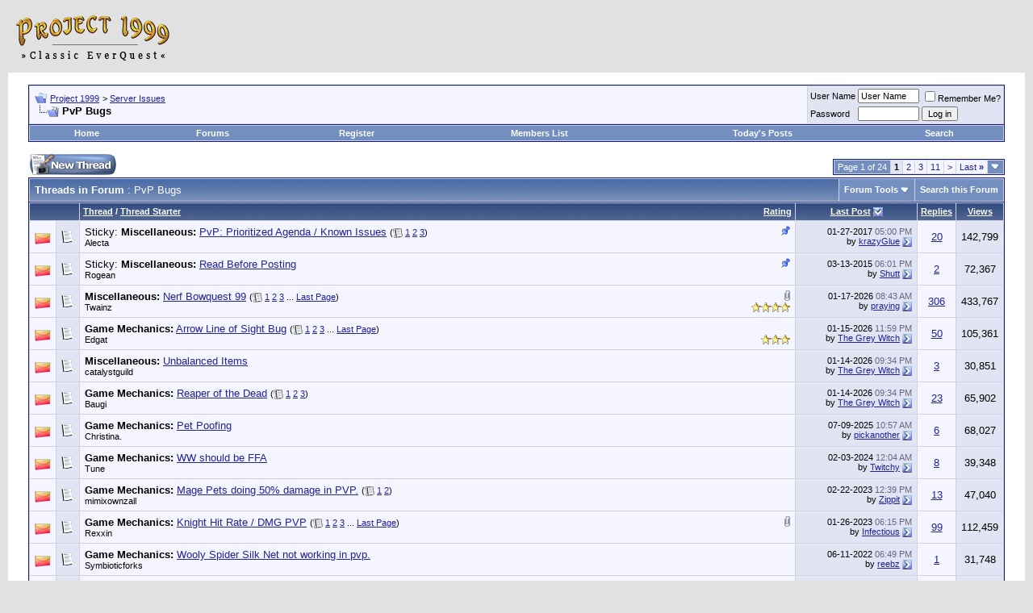

--- FILE ---
content_type: text/html; charset=ISO-8859-1
request_url: https://www.project1999.com/forums/forumdisplay.php?s=8c0a6547d38e01b66f16f88966cde7d5&f=56
body_size: 16399
content:
<!DOCTYPE html PUBLIC "-//W3C//DTD XHTML 1.0 Transitional//EN" "http://www.w3.org/TR/xhtml1/DTD/xhtml1-transitional.dtd">
<html xmlns="http://www.w3.org/1999/xhtml" dir="ltr" lang="en">
<head>
<meta http-equiv="Content-Type" content="text/html; charset=ISO-8859-1" />
<meta name="generator" content="vBulletin" />

<meta name="keywords" content="PvP Bugs, everquest,classic,emulator,nostalgia,server,project1999,p1999,p99,pvp,red99,red1999pvp,red,eqemu,eqemulator,game,gaming,online,mmo,mmorpg" />
<meta name="description" content="All PvP Bug Reports here." />


<!-- CSS Stylesheet -->
<style type="text/css" id="vbulletin_css">
/**
* vBulletin 3.8.11 CSS
* Style: 'Default Style'; Style ID: 1
*/
body
{
	background: #E1E1E2;
	color: #000000;
	font: 10pt verdana, geneva, lucida, 'lucida grande', arial, helvetica, sans-serif;
	margin: 5px 10px 10px 10px;
	padding: 0px;
}
a:link, body_alink
{
	color: #22229C;
}
a:visited, body_avisited
{
	color: #22229C;
}
a:hover, a:active, body_ahover
{
	color: #FF4400;
}
.page
{
	background: #FFFFFF;
	color: #000000;
}
td, th, p, li
{
	font: 10pt verdana, geneva, lucida, 'lucida grande', arial, helvetica, sans-serif;
}
.tborder
{
	background: #D1D1E1;
	color: #000000;
	border: 1px solid #0B198C;
}
.tcat
{
	background: #869BBF url(/forums/images/gradients/gradient_tcat.gif) repeat-x top left;
	color: #FFFFFF;
	font: bold 10pt verdana, geneva, lucida, 'lucida grande', arial, helvetica, sans-serif;
}
.tcat a:link, .tcat_alink
{
	color: #ffffff;
	text-decoration: none;
}
.tcat a:visited, .tcat_avisited
{
	color: #ffffff;
	text-decoration: none;
}
.tcat a:hover, .tcat a:active, .tcat_ahover
{
	color: #FFFF66;
	text-decoration: underline;
}
.thead
{
	background: #5C7099 url(/forums/images/gradients/gradient_thead.gif) repeat-x top left;
	color: #FFFFFF;
	font: bold 11px tahoma, verdana, geneva, lucida, 'lucida grande', arial, helvetica, sans-serif;
}
.thead a:link, .thead_alink
{
	color: #FFFFFF;
}
.thead a:visited, .thead_avisited
{
	color: #FFFFFF;
}
.thead a:hover, .thead a:active, .thead_ahover
{
	color: #FFFF00;
}
.tfoot
{
	background: #3E5C92;
	color: #E0E0F6;
}
.tfoot a:link, .tfoot_alink
{
	color: #E0E0F6;
}
.tfoot a:visited, .tfoot_avisited
{
	color: #E0E0F6;
}
.tfoot a:hover, .tfoot a:active, .tfoot_ahover
{
	color: #FFFF66;
}
.alt1, .alt1Active
{
	background: #F5F5FF;
	color: #000000;
}
.alt2, .alt2Active
{
	background: #E1E4F2;
	color: #000000;
}
.inlinemod
{
	background: #FFFFCC;
	color: #000000;
}
.wysiwyg
{
	background: #F5F5FF;
	color: #000000;
	font: 10pt verdana, geneva, lucida, 'lucida grande', arial, helvetica, sans-serif;
	margin: 5px 10px 10px 10px;
	padding: 0px;
}
.wysiwyg a:link, .wysiwyg_alink
{
	color: #22229C;
}
.wysiwyg a:visited, .wysiwyg_avisited
{
	color: #22229C;
}
.wysiwyg a:hover, .wysiwyg a:active, .wysiwyg_ahover
{
	color: #FF4400;
}
textarea, .bginput
{
	font: 10pt verdana, geneva, lucida, 'lucida grande', arial, helvetica, sans-serif;
}
.bginput option, .bginput optgroup
{
	font-size: 10pt;
	font-family: verdana, geneva, lucida, 'lucida grande', arial, helvetica, sans-serif;
}
.button
{
	font: 11px verdana, geneva, lucida, 'lucida grande', arial, helvetica, sans-serif;
}
select
{
	font: 11px verdana, geneva, lucida, 'lucida grande', arial, helvetica, sans-serif;
}
option, optgroup
{
	font-size: 11px;
	font-family: verdana, geneva, lucida, 'lucida grande', arial, helvetica, sans-serif;
}
.smallfont
{
	font: 11px verdana, geneva, lucida, 'lucida grande', arial, helvetica, sans-serif;
}
.time
{
	color: #666686;
}
.navbar
{
	font: 11px verdana, geneva, lucida, 'lucida grande', arial, helvetica, sans-serif;
}
.highlight
{
	color: #FF0000;
	font-weight: bold;
}
.fjsel
{
	background: #3E5C92;
	color: #E0E0F6;
}
.fjdpth0
{
	background: #F7F7F7;
	color: #000000;
}
.panel
{
	background: #E4E7F5 url(/forums/images/gradients/gradient_panel.gif) repeat-x top left;
	color: #000000;
	padding: 10px;
	border: 2px outset;
}
.panelsurround
{
	background: #D1D4E0 url(/forums/images/gradients/gradient_panelsurround.gif) repeat-x top left;
	color: #000000;
}
legend
{
	color: #22229C;
	font: 11px tahoma, verdana, geneva, lucida, 'lucida grande', arial, helvetica, sans-serif;
}
.vbmenu_control
{
	background: #738FBF;
	color: #FFFFFF;
	font: bold 11px tahoma, verdana, geneva, lucida, 'lucida grande', arial, helvetica, sans-serif;
	padding: 3px 6px 3px 6px;
	white-space: nowrap;
}
.vbmenu_control a:link, .vbmenu_control_alink
{
	color: #FFFFFF;
	text-decoration: none;
}
.vbmenu_control a:visited, .vbmenu_control_avisited
{
	color: #FFFFFF;
	text-decoration: none;
}
.vbmenu_control a:hover, .vbmenu_control a:active, .vbmenu_control_ahover
{
	color: #FFFFFF;
	text-decoration: underline;
}
.vbmenu_popup
{
	background: #FFFFFF;
	color: #000000;
	border: 1px solid #0B198C;
}
.vbmenu_option
{
	background: #BBC7CE;
	color: #000000;
	font: 11px verdana, geneva, lucida, 'lucida grande', arial, helvetica, sans-serif;
	white-space: nowrap;
	cursor: pointer;
}
.vbmenu_option a:link, .vbmenu_option_alink
{
	color: #22229C;
	text-decoration: none;
}
.vbmenu_option a:visited, .vbmenu_option_avisited
{
	color: #22229C;
	text-decoration: none;
}
.vbmenu_option a:hover, .vbmenu_option a:active, .vbmenu_option_ahover
{
	color: #FFFFFF;
	text-decoration: none;
}
.vbmenu_hilite
{
	background: #8A949E;
	color: #FFFFFF;
	font: 11px verdana, geneva, lucida, 'lucida grande', arial, helvetica, sans-serif;
	white-space: nowrap;
	cursor: pointer;
}
.vbmenu_hilite a:link, .vbmenu_hilite_alink
{
	color: #FFFFFF;
	text-decoration: none;
}
.vbmenu_hilite a:visited, .vbmenu_hilite_avisited
{
	color: #FFFFFF;
	text-decoration: none;
}
.vbmenu_hilite a:hover, .vbmenu_hilite a:active, .vbmenu_hilite_ahover
{
	color: #FFFFFF;
	text-decoration: none;
}
/* ***** styling for 'big' usernames on postbit etc. ***** */
.bigusername { font-size: 14pt; }

/* ***** small padding on 'thead' elements ***** */
td.thead, th.thead, div.thead { padding: 4px; }

/* ***** basic styles for multi-page nav elements */
.pagenav a { text-decoration: none; }
.pagenav td { padding: 2px 4px 2px 4px; }

/* ***** de-emphasized text */
.shade, a.shade:link, a.shade:visited { color: #777777; text-decoration: none; }
a.shade:active, a.shade:hover { color: #FF4400; text-decoration: underline; }
.tcat .shade, .thead .shade, .tfoot .shade { color: #DDDDDD; }

/* ***** define margin and font-size for elements inside panels ***** */
.fieldset { margin-bottom: 6px; }
.fieldset, .fieldset td, .fieldset p, .fieldset li { font-size: 11px; }
</style>
<link rel="stylesheet" type="text/css" href="clientscript/vbulletin_important.css?v=3811" /><style>
<!--
.sizedsig {
max-height:150px;
height:expression(this.scrollHeight > 150? "150px" : "hidden" );
overflow:hidden;
overflow-x:hidden;
}
// -->
</style>


<!-- / CSS Stylesheet -->

<!-- Yahoo Stuff -->
<script src="https://ajax.googleapis.com/ajax/libs/jquery/1.11.1/jquery.min.js"></script>
<script type="text/javascript" src="/forums/clientscript/yui/yahoo-dom-event/yahoo-dom-event.js?v=3811"></script>
<script type="text/javascript" src="/forums/clientscript/yui/connection/connection-min.js?v=3811"></script>
<script type="text/javascript">
<!--
var SESSIONURL = "s=c8f9aa102a53797df892f50813ace04d&";
var SECURITYTOKEN = "guest";
var IMGDIR_MISC = "/forums/images/misc";
var vb_disable_ajax = parseInt("0", 10);
// -->
</script>
<script type="text/javascript" src="/forums/clientscript/vbulletin_global.js?v=3811"></script>
<script type="text/javascript" src="/forums/clientscript/vbulletin_menu.js?v=3811"></script>


<title>PvP Bugs - Project 1999</title>

</head>
<body>
<!-- logo -->
<a name="top"></a>
<table border="0" width="100%" cellpadding="0" cellspacing="0" align="center">
<tr>
	<td align="left"><a href="index.php?s=c8f9aa102a53797df892f50813ace04d"><img src="/forums/images/p99_logo_forum_2.png" border="0" alt="Project 1999" /></a></td>
	<td align="center" id="header_right_cell" valign="center" nowrap>

<!-- Ad -->

</td>

</tr>
</table>
<!-- /logo -->

<!-- content table -->
<!-- open content container -->

<div align="center">
	<div class="page" style="width:100%; text-align:left">
		<div style="padding:0px 25px 0px 25px" align="left">





<br />

<!-- breadcrumb, login, pm info -->
<table class="tborder" cellpadding="6" cellspacing="1" border="0" width="100%" align="center">
<tr>
	<td class="alt1" width="100%">
		
			<table cellpadding="0" cellspacing="0" border="0">
			<tr valign="bottom">
				<td><a href="#" onclick="history.back(1); return false;"><img src="/forums/images/misc/navbits_start.gif" alt="Go Back" border="0" /></a></td>
				<td>&nbsp;</td>
				<td width="100%"><span class="navbar"><a href="index.php?s=c8f9aa102a53797df892f50813ace04d" accesskey="1">Project 1999</a></span> 
	<span class="navbar">&gt; <a href="forumdisplay.php?s=c8f9aa102a53797df892f50813ace04d&amp;f=5">Server Issues</a></span>

</td>
			</tr>
			<tr>
				<td class="navbar" style="font-size:10pt; padding-top:1px" colspan="3"><a href="/forums/forumdisplay.php?s=8c0a6547d38e01b66f16f88966cde7d5&amp;f=56"><img class="inlineimg" src="/forums/images/misc/navbits_finallink_ltr.gif" alt="Reload this Page" border="0" /></a> <strong>
	PvP Bugs

</strong></td>
			</tr>
			</table>
		
	</td>

	<td class="alt2" nowrap="nowrap" style="padding:0px">
		<!-- login form2 -->
		<form action="/forums/login.php?do=login" method="post" onsubmit="md5hash(vb_login_password, vb_login_md5password, vb_login_md5password_utf, 0)">
		<script type="text/javascript" src="/forums/clientscript/vbulletin_md5.js?v=3811"></script>
		<table cellpadding="0" cellspacing="3" border="0">
		<tr>
			<td class="smallfont"><label for="navbar_username">User Name</label></td>
			<td><input type="text" class="bginput" style="font-size: 11px" name="vb_login_username" id="navbar_username" size="10" accesskey="u" tabindex="101" value="User Name" onfocus="if (this.value == 'User Name') this.value = '';" /></td>
			<td class="smallfont" nowrap="nowrap"><label for="cb_cookieuser_navbar"><input type="checkbox" name="cookieuser" value="1" tabindex="103" id="cb_cookieuser_navbar" accesskey="c" />Remember Me?</label></td>
		</tr>
		<tr>
			<td class="smallfont"><label for="navbar_password">Password</label></td>
			<td><input type="password" class="bginput" style="font-size: 11px" name="vb_login_password" id="navbar_password" size="10" tabindex="102" /></td>
			<td><input type="submit" class="button" value="Log in" tabindex="104" title="Enter your username and password in the boxes provided to login, or click the 'register' button to create a profile for yourself." accesskey="s" /></td>
		</tr>
		</table>
		<input type="hidden" name="s" value="c8f9aa102a53797df892f50813ace04d" />
	<input type="hidden" name="securitytoken" value="guest" />
		<input type="hidden" name="do" value="login" />
		<input type="hidden" name="vb_login_md5password" />
		<input type="hidden" name="vb_login_md5password_utf" />
		</form>
		<!-- / login form -->
	</td>

</tr>
</table>
<!-- / breadcrumb, login, pm info -->

<!-- nav buttons bar -->
<div class="tborder" style="padding:1px; border-top-width:0px">
	<table cellpadding="0" cellspacing="0" border="0" width="100%" align="center">
	<tr align="center">
		<td class="vbmenu_control"><a href="/index.php?s=c8f9aa102a53797df892f50813ace04d" accesskey="2">Home</a></td>
		<td class="vbmenu_control"><a href="/forums/index.php?s=c8f9aa102a53797df892f50813ace04d" accesskey="2">Forums</a></td>
		
		
			<td class="vbmenu_control"><a href="/forums/register.php?s=c8f9aa102a53797df892f50813ace04d" rel="nofollow">Register</a></td>
		
		
		
			<td class="vbmenu_control"><a href="/forums/memberlist.php?s=c8f9aa102a53797df892f50813ace04d">Members List</a></td>
		
		
			
				
				<td class="vbmenu_control"><a href="/forums/search.php?s=c8f9aa102a53797df892f50813ace04d&amp;do=getdaily" accesskey="2">Today's Posts</a></td>
				<td id="navbar_search" class="vbmenu_control"><a href="/forums/search.php?s=c8f9aa102a53797df892f50813ace04d" accesskey="4" rel="nofollow">Search</a> </td>
			
			
		
		
		
		</tr>
	</table>
</div>
<!-- / nav buttons bar -->

<br />






<!-- NAVBAR POPUP MENUS -->

	
	<!-- header quick search form -->
	<div class="vbmenu_popup" id="navbar_search_menu" style="display:none" align="left">
		<table cellpadding="4" cellspacing="1" border="0">
		<tr>
			<td class="thead">Search Forums</td>
		</tr>
		<tr>
			<td class="vbmenu_option" title="nohilite">
				<form action="search.php?do=process" method="post">

					<input type="hidden" name="do" value="process" />
					<input type="hidden" name="quicksearch" value="1" />
					<input type="hidden" name="childforums" value="1" />
					<input type="hidden" name="exactname" value="1" />
					<input type="hidden" name="s" value="c8f9aa102a53797df892f50813ace04d" />
	<input type="hidden" name="securitytoken" value="guest" />
					<div><input type="text" class="bginput" name="query" size="25" tabindex="1001" /><input type="submit" class="button" value="Go" tabindex="1004" /></div>
					<div style="margin-top:6px">
						<label for="rb_nb_sp0"><input type="radio" name="showposts" value="0" id="rb_nb_sp0" tabindex="1002" checked="checked" />Show Threads</label>
						&nbsp;
						<label for="rb_nb_sp1"><input type="radio" name="showposts" value="1" id="rb_nb_sp1" tabindex="1003" />Show Posts</label>
					</div>
				</form>
			</td>
		</tr>
		
		<tr>
			<td class="vbmenu_option"><a href="/forums/search.php?s=c8f9aa102a53797df892f50813ace04d" accesskey="4" rel="nofollow">Advanced Search</a></td>
		</tr>
		
		</table>
	</div>
	<!-- / header quick search form -->
	

	
<!-- / NAVBAR POPUP MENUS -->

<!-- PAGENAV POPUP -->
	<div class="vbmenu_popup" id="pagenav_menu" style="display:none">
		<table cellpadding="4" cellspacing="1" border="0">
		<tr>
			<td class="thead" nowrap="nowrap">Go to Page...</td>
		</tr>
		<tr>
			<td class="vbmenu_option" title="nohilite">
			<form action="index.php" method="get" onsubmit="return this.gotopage()" id="pagenav_form">
				<input type="text" class="bginput" id="pagenav_itxt" style="font-size:11px" size="4" />
				<input type="button" class="button" id="pagenav_ibtn" value="Go" />
			</form>
			</td>
		</tr>
		</table>
	</div>
<!-- / PAGENAV POPUP -->







<!-- threads list  -->

<form action="inlinemod.php?forumid=56" method="post" id="inlinemodform">
<input type="hidden" name="url" value="" />
<input type="hidden" name="s" value="c8f9aa102a53797df892f50813ace04d" />
<input type="hidden" name="securitytoken" value="guest" />
<input type="hidden" name="forumid" value="56" />

<!-- controls above thread list -->
<table cellpadding="0" cellspacing="0" border="0" width="100%" style="margin-bottom:3px">
<tr valign="bottom">
	<td class="smallfont"><a href="newthread.php?s=c8f9aa102a53797df892f50813ace04d&amp;do=newthread&amp;f=56" rel="nofollow"><img src="/forums/images/buttons/newthread.gif" alt="Post New Thread" border="0" /></a></td>
	<td align="right"><div class="pagenav" align="right">
<table class="tborder" cellpadding="3" cellspacing="1" border="0">
<tr>
	<td class="vbmenu_control" style="font-weight:normal">Page 1 of 24</td>
	
	
		<td class="alt2"><span class="smallfont" title="Showing results 1 to 20 of 478"><strong>1</strong></span></td>
 <td class="alt1"><a class="smallfont" href="forumdisplay.php?s=c8f9aa102a53797df892f50813ace04d&amp;f=56&amp;order=desc&amp;page=2" title="Show results 21 to 40 of 478">2</a></td><td class="alt1"><a class="smallfont" href="forumdisplay.php?s=c8f9aa102a53797df892f50813ace04d&amp;f=56&amp;order=desc&amp;page=3" title="Show results 41 to 60 of 478">3</a></td><td class="alt1"><a class="smallfont" href="forumdisplay.php?s=c8f9aa102a53797df892f50813ace04d&amp;f=56&amp;order=desc&amp;page=11" title="Show results 201 to 220 of 478"><!--+10-->11</a></td>
	<td class="alt1"><a rel="next" class="smallfont" href="forumdisplay.php?s=c8f9aa102a53797df892f50813ace04d&amp;f=56&amp;order=desc&amp;page=2" title="Next Page - Results 21 to 40 of 478">&gt;</a></td>
	<td class="alt1" nowrap="nowrap"><a class="smallfont" href="forumdisplay.php?s=c8f9aa102a53797df892f50813ace04d&amp;f=56&amp;order=desc&amp;page=24" title="Last Page - Results 461 to 478 of 478">Last <strong>&raquo;</strong></a></td>
	<td class="vbmenu_control" title="forumdisplay.php?s=c8f9aa102a53797df892f50813ace04d&amp;f=56&amp;order=desc"><a name="PageNav"></a></td>
</tr>
</table>
</div></td>
</tr>
</table>
<!-- / controls above thread list -->
<table class="tborder" cellpadding="6" cellspacing="1" border="0" width="100%" align="center" style="border-bottom-width:0px">
<tr>
	<td class="tcat" width="100%">Threads in Forum<span class="normal"> : PvP Bugs</span></td>
	<td class="vbmenu_control" id="forumtools" nowrap="nowrap"><a href="/forums/forumdisplay.php?f=56&amp;nojs=1#goto_forumtools" rel="nofollow">Forum Tools</a> <script type="text/javascript"> vbmenu_register("forumtools"); </script></td>
	
	<td class="vbmenu_control" id="forumsearch" nowrap="nowrap"><a href="search.php?s=c8f9aa102a53797df892f50813ace04d&amp;f=56" rel="nofollow">Search this Forum</a></td>
	
</tr>
</table>

<table class="tborder" cellpadding="6" cellspacing="1" border="0" width="100%" align="center" id="threadslist">
<tbody>

<tr>

	
		<td class="thead" colspan="2">&nbsp;</td>
	
	<td class="thead" width="100%">
		<span style="float:right"><a href="forumdisplay.php?s=c8f9aa102a53797df892f50813ace04d&amp;f=56&amp;daysprune=-1&amp;order=desc&amp;sort=voteavg" rel="nofollow">Rating</a> </span>
		<a href="forumdisplay.php?s=c8f9aa102a53797df892f50813ace04d&amp;f=56&amp;daysprune=-1&amp;order=asc&amp;sort=title" rel="nofollow">Thread</a>  /
		<a href="forumdisplay.php?s=c8f9aa102a53797df892f50813ace04d&amp;f=56&amp;daysprune=-1&amp;order=asc&amp;sort=postusername" rel="nofollow">Thread Starter</a> 
	</td>
	<td class="thead" width="150" align="center" nowrap="nowrap"><span style="white-space:nowrap"><a href="forumdisplay.php?s=c8f9aa102a53797df892f50813ace04d&amp;f=56&amp;daysprune=-1&amp;order=desc&amp;sort=lastpost" rel="nofollow">Last Post</a> <a href="forumdisplay.php?s=c8f9aa102a53797df892f50813ace04d&amp;f=56&amp;daysprune=-1&amp;order=asc&amp;sort=lastpost&amp;pp=20&amp;page=1" rel="nofollow"><img class="inlineimg" src="/forums/images/buttons/sortasc.gif" alt="Reverse Sort Order" border="0" /></a></span></td>
	<td class="thead" align="center" nowrap="nowrap"><span style="white-space:nowrap"><a href="forumdisplay.php?s=c8f9aa102a53797df892f50813ace04d&amp;f=56&amp;daysprune=-1&amp;order=desc&amp;sort=replycount" rel="nofollow">Replies</a> </span></td>
	<td class="thead" align="center" nowrap="nowrap"><span style="white-space:nowrap"><a href="forumdisplay.php?s=c8f9aa102a53797df892f50813ace04d&amp;f=56&amp;daysprune=-1&amp;order=desc&amp;sort=views" rel="nofollow">Views</a> </span></td>

	

</tr>
</tbody>


	<!-- show threads -->
	<tbody id="threadbits_forum_56">
	
	<tr>
	<td class="alt1" id="td_threadstatusicon_124319">
		
		<img src="/forums/images/statusicon/thread_hot.gif" id="thread_statusicon_124319" alt="" border="" />
	</td>
	
		<td class="alt2"><img src="/forums/images/icons/icon1.gif" alt="" border="0" /></td>
	

	<td class="alt1" id="td_threadtitle_124319" title="PvP: Prioritized Agenda / Known Issues 
 
 
Exploit fixes (0 in queue) 
Resists 
 
Adjust partials on DD's (parameterize Null's function?) 
Revisit...">

		
		<div>
			
				<span style="float:right">
					
					
					
					
					
					
					 <img class="inlineimg" src="/forums/images/misc/sticky.gif" alt="Sticky Thread" /> 
				</span>
			
			
			
			Sticky: 
			
			<b>Miscellaneous:</b>
			<a href="showthread.php?s=c8f9aa102a53797df892f50813ace04d&amp;t=124319" id="thread_title_124319">PvP: Prioritized Agenda / Known Issues</a>
			<span class="smallfont" style="white-space:nowrap">(<img class="inlineimg" src="/forums/images/misc/multipage.gif" alt="Multi-page thread" border="0" />  <a href="showthread.php?s=c8f9aa102a53797df892f50813ace04d&amp;t=124319">1</a> <a href="showthread.php?s=c8f9aa102a53797df892f50813ace04d&amp;t=124319&amp;page=2">2</a> <a href="showthread.php?s=c8f9aa102a53797df892f50813ace04d&amp;t=124319&amp;page=3">3</a>)</span>
		</div>

		

		<div class="smallfont">
			
			
				<span style="cursor:pointer" onclick="window.open('member.php?s=c8f9aa102a53797df892f50813ace04d&amp;u=30476', '_self')">Alecta</span>
			
		</div>

		

	</td>

	
	<td class="alt2" title="Replies: 20, Views: 142,799">
		<div class="smallfont" style="text-align:right; white-space:nowrap">
			01-27-2017 <span class="time">05:00 PM</span><br />
			by <a href="member.php?s=c8f9aa102a53797df892f50813ace04d&amp;find=lastposter&amp;t=124319" rel="nofollow">krazyGlue</a>  <a href="showthread.php?s=c8f9aa102a53797df892f50813ace04d&amp;p=2454587#post2454587"><img class="inlineimg" src="/forums/images/buttons/lastpost.gif" alt="Go to last post" border="0" /></a>
		</div>
	</td>
	

	
		<td class="alt1" align="center"><a href="misc.php?do=whoposted&amp;t=124319" onclick="who(124319); return false;">20</a></td>
		<td class="alt2" align="center">142,799</td>

		
	

	
</tr><tr>
	<td class="alt1" id="td_threadstatusicon_50040">
		
		<img src="/forums/images/statusicon/thread_hot.gif" id="thread_statusicon_50040" alt="" border="" />
	</td>
	
		<td class="alt2"><img src="/forums/images/icons/icon1.gif" alt="" border="0" /></td>
	

	<td class="alt1" id="td_threadtitle_50040" title="This forum is for bugs specific to the PvP Server. This means that if a bug is affecting both servers, such as an incorrect spawn, npc, quest, etc,...">

		
		<div>
			
				<span style="float:right">
					
					
					
					
					
					
					 <img class="inlineimg" src="/forums/images/misc/sticky.gif" alt="Sticky Thread" /> 
				</span>
			
			
			
			Sticky: 
			
			<b>Miscellaneous:</b>
			<a href="showthread.php?s=c8f9aa102a53797df892f50813ace04d&amp;t=50040" id="thread_title_50040">Read Before Posting</a>
			
		</div>

		

		<div class="smallfont">
			
			
				<span style="cursor:pointer" onclick="window.open('member.php?s=c8f9aa102a53797df892f50813ace04d&amp;u=1', '_self')">Rogean</span>
			
		</div>

		

	</td>

	
	<td class="alt2" title="Replies: 2, Views: 72,367">
		<div class="smallfont" style="text-align:right; white-space:nowrap">
			03-13-2015 <span class="time">06:01 PM</span><br />
			by <a href="member.php?s=c8f9aa102a53797df892f50813ace04d&amp;find=lastposter&amp;t=50040" rel="nofollow">Shutt</a>  <a href="showthread.php?s=c8f9aa102a53797df892f50813ace04d&amp;p=1819193#post1819193"><img class="inlineimg" src="/forums/images/buttons/lastpost.gif" alt="Go to last post" border="0" /></a>
		</div>
	</td>
	

	
		<td class="alt1" align="center"><a href="misc.php?do=whoposted&amp;t=50040" onclick="who(50040); return false;">2</a></td>
		<td class="alt2" align="center">72,367</td>

		
	

	
</tr>
	
	<tr>
	<td class="alt1" id="td_threadstatusicon_374659">
		
		<img src="/forums/images/statusicon/thread_hot.gif" id="thread_statusicon_374659" alt="" border="" />
	</td>
	
		<td class="alt2"><img src="/forums/images/icons/icon1.gif" alt="" border="0" /></td>
	

	<td class="alt1" id="td_threadtitle_374659" title="Why am I able to do this much damage this fast on a Troll Warrior with a Weighted Axe. I'm legit a machine gun fighting kids with knives. 
 
 You hit...">

		
		<div>
			
				<span style="float:right">
					
					
					
					
					 <a href="#" onclick="attachments(374659); return false"> <img class="inlineimg" src="/forums/images/misc/paperclip.gif" border="0" alt="2 Attachment(s)" /></a> 
					
					
				</span>
			
			
			
			
			
			<b>Miscellaneous:</b>
			<a href="showthread.php?s=c8f9aa102a53797df892f50813ace04d&amp;t=374659" id="thread_title_374659">Nerf Bowquest 99</a>
			<span class="smallfont" style="white-space:nowrap">(<img class="inlineimg" src="/forums/images/misc/multipage.gif" alt="Multi-page thread" border="0" />  <a href="showthread.php?s=c8f9aa102a53797df892f50813ace04d&amp;t=374659">1</a> <a href="showthread.php?s=c8f9aa102a53797df892f50813ace04d&amp;t=374659&amp;page=2">2</a> <a href="showthread.php?s=c8f9aa102a53797df892f50813ace04d&amp;t=374659&amp;page=3">3</a> ... <a href="showthread.php?s=c8f9aa102a53797df892f50813ace04d&amp;t=374659&amp;page=31">Last Page</a>)</span>
		</div>

		

		<div class="smallfont">
			<span style="float:right"><img class="inlineimg" src="/forums/images/rating/rating_4.gif" border="0" alt="Thread Rating: 6 votes, 4.00 average." /></span>
			
				<span style="cursor:pointer" onclick="window.open('member.php?s=c8f9aa102a53797df892f50813ace04d&amp;u=60268', '_self')">Twainz</span>
			
		</div>

		

	</td>

	
	<td class="alt2" title="Replies: 306, Views: 433,767">
		<div class="smallfont" style="text-align:right; white-space:nowrap">
			01-17-2026 <span class="time">08:43 AM</span><br />
			by <a href="member.php?s=c8f9aa102a53797df892f50813ace04d&amp;find=lastposter&amp;t=374659" rel="nofollow">praying</a>  <a href="showthread.php?s=c8f9aa102a53797df892f50813ace04d&amp;p=3777912#post3777912"><img class="inlineimg" src="/forums/images/buttons/lastpost.gif" alt="Go to last post" border="0" /></a>
		</div>
	</td>
	

	
		<td class="alt1" align="center"><a href="misc.php?do=whoposted&amp;t=374659" onclick="who(374659); return false;">306</a></td>
		<td class="alt2" align="center">433,767</td>

		
	

	
</tr><tr>
	<td class="alt1" id="td_threadstatusicon_211541">
		
		<img src="/forums/images/statusicon/thread_hot.gif" id="thread_statusicon_211541" alt="" border="" />
	</td>
	
		<td class="alt2"><img src="/forums/images/icons/icon1.gif" alt="" border="0" /></td>
	

	<td class="alt1" id="td_threadtitle_211541" title="Arrows are not hitting targets (no miss or hit message) when out over open waters. This is not I am over the water, they are under it so the line of...">

		
		<div>
			
			
			
			
			
			<b>Game Mechanics:</b>
			<a href="showthread.php?s=c8f9aa102a53797df892f50813ace04d&amp;t=211541" id="thread_title_211541">Arrow Line of Sight Bug</a>
			<span class="smallfont" style="white-space:nowrap">(<img class="inlineimg" src="/forums/images/misc/multipage.gif" alt="Multi-page thread" border="0" />  <a href="showthread.php?s=c8f9aa102a53797df892f50813ace04d&amp;t=211541">1</a> <a href="showthread.php?s=c8f9aa102a53797df892f50813ace04d&amp;t=211541&amp;page=2">2</a> <a href="showthread.php?s=c8f9aa102a53797df892f50813ace04d&amp;t=211541&amp;page=3">3</a> ... <a href="showthread.php?s=c8f9aa102a53797df892f50813ace04d&amp;t=211541&amp;page=6">Last Page</a>)</span>
		</div>

		

		<div class="smallfont">
			<span style="float:right"><img class="inlineimg" src="/forums/images/rating/rating_3.gif" border="0" alt="Thread Rating: 1 votes, 3.00 average." /></span>
			
				<span style="cursor:pointer" onclick="window.open('member.php?s=c8f9aa102a53797df892f50813ace04d&amp;u=22672', '_self')">Edgat</span>
			
		</div>

		

	</td>

	
	<td class="alt2" title="Replies: 50, Views: 105,361">
		<div class="smallfont" style="text-align:right; white-space:nowrap">
			01-15-2026 <span class="time">11:59 PM</span><br />
			by <a href="member.php?s=c8f9aa102a53797df892f50813ace04d&amp;find=lastposter&amp;t=211541" rel="nofollow">The Grey Witch</a>  <a href="showthread.php?s=c8f9aa102a53797df892f50813ace04d&amp;p=3777763#post3777763"><img class="inlineimg" src="/forums/images/buttons/lastpost.gif" alt="Go to last post" border="0" /></a>
		</div>
	</td>
	

	
		<td class="alt1" align="center"><a href="misc.php?do=whoposted&amp;t=211541" onclick="who(211541); return false;">50</a></td>
		<td class="alt2" align="center">105,361</td>

		
	

	
</tr><tr>
	<td class="alt1" id="td_threadstatusicon_411563">
		
		<img src="/forums/images/statusicon/thread_hot.gif" id="thread_statusicon_411563" alt="" border="" />
	</td>
	
		<td class="alt2"><img src="/forums/images/icons/icon1.gif" alt="" border="0" /></td>
	

	<td class="alt1" id="td_threadtitle_411563" title="Many other posts have these items individually, but they were &quot;missed&quot; in the PVP balancing, added after, or unintentionally changed on red when...">

		
		<div>
			
			
			
			
			
			<b>Miscellaneous:</b>
			<a href="showthread.php?s=c8f9aa102a53797df892f50813ace04d&amp;t=411563" id="thread_title_411563">Unbalanced Items</a>
			
		</div>

		

		<div class="smallfont">
			
			
				<span style="cursor:pointer" onclick="window.open('member.php?s=c8f9aa102a53797df892f50813ace04d&amp;u=181497', '_self')">catalystguild</span>
			
		</div>

		

	</td>

	
	<td class="alt2" title="Replies: 3, Views: 30,851">
		<div class="smallfont" style="text-align:right; white-space:nowrap">
			01-14-2026 <span class="time">09:34 PM</span><br />
			by <a href="member.php?s=c8f9aa102a53797df892f50813ace04d&amp;find=lastposter&amp;t=411563" rel="nofollow">The Grey Witch</a>  <a href="showthread.php?s=c8f9aa102a53797df892f50813ace04d&amp;p=3777661#post3777661"><img class="inlineimg" src="/forums/images/buttons/lastpost.gif" alt="Go to last post" border="0" /></a>
		</div>
	</td>
	

	
		<td class="alt1" align="center"><a href="misc.php?do=whoposted&amp;t=411563" onclick="who(411563); return false;">3</a></td>
		<td class="alt2" align="center">30,851</td>

		
	

	
</tr><tr>
	<td class="alt1" id="td_threadstatusicon_369375">
		
		<img src="/forums/images/statusicon/thread_hot.gif" id="thread_statusicon_369375" alt="" border="" />
	</td>
	
		<td class="alt2"><img src="/forums/images/icons/icon1.gif" alt="" border="0" /></td>
	

	<td class="alt1" id="td_threadtitle_369375" title="Reaper of the Dead - https://wiki.project1999.com/Reaper_of_the_Dead 
 
Is currently clickable by any class on the Red server for a targetable...">

		
		<div>
			
			
			
			
			
			<b>Game Mechanics:</b>
			<a href="showthread.php?s=c8f9aa102a53797df892f50813ace04d&amp;t=369375" id="thread_title_369375">Reaper of the Dead</a>
			<span class="smallfont" style="white-space:nowrap">(<img class="inlineimg" src="/forums/images/misc/multipage.gif" alt="Multi-page thread" border="0" />  <a href="showthread.php?s=c8f9aa102a53797df892f50813ace04d&amp;t=369375">1</a> <a href="showthread.php?s=c8f9aa102a53797df892f50813ace04d&amp;t=369375&amp;page=2">2</a> <a href="showthread.php?s=c8f9aa102a53797df892f50813ace04d&amp;t=369375&amp;page=3">3</a>)</span>
		</div>

		

		<div class="smallfont">
			
			
				<span style="cursor:pointer" onclick="window.open('member.php?s=c8f9aa102a53797df892f50813ace04d&amp;u=126999', '_self')">Baugi</span>
			
		</div>

		

	</td>

	
	<td class="alt2" title="Replies: 23, Views: 65,902">
		<div class="smallfont" style="text-align:right; white-space:nowrap">
			01-14-2026 <span class="time">09:34 PM</span><br />
			by <a href="member.php?s=c8f9aa102a53797df892f50813ace04d&amp;find=lastposter&amp;t=369375" rel="nofollow">The Grey Witch</a>  <a href="showthread.php?s=c8f9aa102a53797df892f50813ace04d&amp;p=3777660#post3777660"><img class="inlineimg" src="/forums/images/buttons/lastpost.gif" alt="Go to last post" border="0" /></a>
		</div>
	</td>
	

	
		<td class="alt1" align="center"><a href="misc.php?do=whoposted&amp;t=369375" onclick="who(369375); return false;">23</a></td>
		<td class="alt2" align="center">65,902</td>

		
	

	
</tr><tr>
	<td class="alt1" id="td_threadstatusicon_290436">
		
		<img src="/forums/images/statusicon/thread_hot.gif" id="thread_statusicon_290436" alt="" border="" />
	</td>
	
		<td class="alt2"><img src="/forums/images/icons/icon1.gif" alt="" border="0" /></td>
	

	<td class="alt1" id="td_threadtitle_290436" title="Enchanter just poofed my pet with just total ease, this is such a broken mechanic. It needs to be fixed, like really bad..... Another PC should NOT...">

		
		<div>
			
			
			
			
			
			<b>Game Mechanics:</b>
			<a href="showthread.php?s=c8f9aa102a53797df892f50813ace04d&amp;t=290436" id="thread_title_290436">Pet Poofing</a>
			
		</div>

		

		<div class="smallfont">
			
			
				<span style="cursor:pointer" onclick="window.open('member.php?s=c8f9aa102a53797df892f50813ace04d&amp;u=176392', '_self')">Christina.</span>
			
		</div>

		

	</td>

	
	<td class="alt2" title="Replies: 6, Views: 68,027">
		<div class="smallfont" style="text-align:right; white-space:nowrap">
			07-09-2025 <span class="time">10:57 AM</span><br />
			by <a href="member.php?s=c8f9aa102a53797df892f50813ace04d&amp;find=lastposter&amp;t=290436" rel="nofollow">pickanother</a>  <a href="showthread.php?s=c8f9aa102a53797df892f50813ace04d&amp;p=3747644#post3747644"><img class="inlineimg" src="/forums/images/buttons/lastpost.gif" alt="Go to last post" border="0" /></a>
		</div>
	</td>
	

	
		<td class="alt1" align="center"><a href="misc.php?do=whoposted&amp;t=290436" onclick="who(290436); return false;">6</a></td>
		<td class="alt2" align="center">68,027</td>

		
	

	
</tr><tr>
	<td class="alt1" id="td_threadstatusicon_395822">
		
		<img src="/forums/images/statusicon/thread_hot.gif" id="thread_statusicon_395822" alt="" border="" />
	</td>
	
		<td class="alt2"><img src="/forums/images/icons/icon1.gif" alt="" border="0" /></td>
	

	<td class="alt1" id="td_threadtitle_395822" title="would stream line a lot of things 
 
raid targets / contesting / pvp on oor toons is lame">

		
		<div>
			
			
			
			
			
			<b>Game Mechanics:</b>
			<a href="showthread.php?s=c8f9aa102a53797df892f50813ace04d&amp;t=395822" id="thread_title_395822">WW should be FFA</a>
			
		</div>

		

		<div class="smallfont">
			
			
				<span style="cursor:pointer" onclick="window.open('member.php?s=c8f9aa102a53797df892f50813ace04d&amp;u=23936', '_self')">Tune</span>
			
		</div>

		

	</td>

	
	<td class="alt2" title="Replies: 8, Views: 39,348">
		<div class="smallfont" style="text-align:right; white-space:nowrap">
			02-03-2024 <span class="time">12:04 AM</span><br />
			by <a href="member.php?s=c8f9aa102a53797df892f50813ace04d&amp;find=lastposter&amp;t=395822" rel="nofollow">Twitchy</a>  <a href="showthread.php?s=c8f9aa102a53797df892f50813ace04d&amp;p=3672683#post3672683"><img class="inlineimg" src="/forums/images/buttons/lastpost.gif" alt="Go to last post" border="0" /></a>
		</div>
	</td>
	

	
		<td class="alt1" align="center"><a href="misc.php?do=whoposted&amp;t=395822" onclick="who(395822); return false;">8</a></td>
		<td class="alt2" align="center">39,348</td>

		
	

	
</tr><tr>
	<td class="alt1" id="td_threadstatusicon_52195">
		
		<img src="/forums/images/statusicon/thread_hot.gif" id="thread_statusicon_52195" alt="" border="" />
	</td>
	
		<td class="alt2"><img src="/forums/images/icons/icon1.gif" alt="" border="0" /></td>
	

	<td class="alt1" id="td_threadtitle_52195" title="Decided to attack a partner sitting down with my pet to see how much dmg he did to see if I could get an idea what level he is. 
 
The pet was...">

		
		<div>
			
			
			
			
			
			<b>Game Mechanics:</b>
			<a href="showthread.php?s=c8f9aa102a53797df892f50813ace04d&amp;t=52195" id="thread_title_52195">Mage Pets doing 50% damage in PVP.</a>
			<span class="smallfont" style="white-space:nowrap">(<img class="inlineimg" src="/forums/images/misc/multipage.gif" alt="Multi-page thread" border="0" />  <a href="showthread.php?s=c8f9aa102a53797df892f50813ace04d&amp;t=52195">1</a> <a href="showthread.php?s=c8f9aa102a53797df892f50813ace04d&amp;t=52195&amp;page=2">2</a>)</span>
		</div>

		

		<div class="smallfont">
			
			
				<span style="cursor:pointer" onclick="window.open('member.php?s=c8f9aa102a53797df892f50813ace04d&amp;u=5015', '_self')">mimixownzall</span>
			
		</div>

		

	</td>

	
	<td class="alt2" title="Replies: 13, Views: 47,040">
		<div class="smallfont" style="text-align:right; white-space:nowrap">
			02-22-2023 <span class="time">12:39 PM</span><br />
			by <a href="member.php?s=c8f9aa102a53797df892f50813ace04d&amp;find=lastposter&amp;t=52195" rel="nofollow">Zippit</a>  <a href="showthread.php?s=c8f9aa102a53797df892f50813ace04d&amp;p=3578563#post3578563"><img class="inlineimg" src="/forums/images/buttons/lastpost.gif" alt="Go to last post" border="0" /></a>
		</div>
	</td>
	

	
		<td class="alt1" align="center"><a href="misc.php?do=whoposted&amp;t=52195" onclick="who(52195); return false;">13</a></td>
		<td class="alt2" align="center">47,040</td>

		
	

	
</tr><tr>
	<td class="alt1" id="td_threadstatusicon_199267">
		
		<img src="/forums/images/statusicon/thread_hot.gif" id="thread_statusicon_199267" alt="" border="" />
	</td>
	
		<td class="alt2"><img src="/forums/images/icons/icon1.gif" alt="" border="0" /></td>
	

	<td class="alt1" id="td_threadtitle_199267" title="I'm concerned that the Hit rate / dmg on knights especially Paladins is off. Using an Epic Lvl 60 Pally 35/40 delay weapon, 210 Strength the paladin...">

		
		<div>
			
				<span style="float:right">
					
					
					
					
					 <a href="#" onclick="attachments(199267); return false"> <img class="inlineimg" src="/forums/images/misc/paperclip.gif" border="0" alt="8 Attachment(s)" /></a> 
					
					
				</span>
			
			
			
			
			
			<b>Game Mechanics:</b>
			<a href="showthread.php?s=c8f9aa102a53797df892f50813ace04d&amp;t=199267" id="thread_title_199267">Knight Hit Rate / DMG PVP</a>
			<span class="smallfont" style="white-space:nowrap">(<img class="inlineimg" src="/forums/images/misc/multipage.gif" alt="Multi-page thread" border="0" />  <a href="showthread.php?s=c8f9aa102a53797df892f50813ace04d&amp;t=199267">1</a> <a href="showthread.php?s=c8f9aa102a53797df892f50813ace04d&amp;t=199267&amp;page=2">2</a> <a href="showthread.php?s=c8f9aa102a53797df892f50813ace04d&amp;t=199267&amp;page=3">3</a> ... <a href="showthread.php?s=c8f9aa102a53797df892f50813ace04d&amp;t=199267&amp;page=10">Last Page</a>)</span>
		</div>

		

		<div class="smallfont">
			
			
				<span style="cursor:pointer" onclick="window.open('member.php?s=c8f9aa102a53797df892f50813ace04d&amp;u=15111', '_self')">Rexxin</span>
			
		</div>

		

	</td>

	
	<td class="alt2" title="Replies: 99, Views: 112,459">
		<div class="smallfont" style="text-align:right; white-space:nowrap">
			01-26-2023 <span class="time">06:15 PM</span><br />
			by <a href="member.php?s=c8f9aa102a53797df892f50813ace04d&amp;find=lastposter&amp;t=199267" rel="nofollow">Infectious</a>  <a href="showthread.php?s=c8f9aa102a53797df892f50813ace04d&amp;p=3563149#post3563149"><img class="inlineimg" src="/forums/images/buttons/lastpost.gif" alt="Go to last post" border="0" /></a>
		</div>
	</td>
	

	
		<td class="alt1" align="center"><a href="misc.php?do=whoposted&amp;t=199267" onclick="who(199267); return false;">99</a></td>
		<td class="alt2" align="center">112,459</td>

		
	

	
</tr><tr>
	<td class="alt1" id="td_threadstatusicon_392047">
		
		<img src="/forums/images/statusicon/thread_hot.gif" id="thread_statusicon_392047" alt="" border="" />
	</td>
	
		<td class="alt2"><img src="/forums/images/icons/icon1.gif" alt="" border="0" /></td>
	

	<td class="alt1" id="td_threadtitle_392047" title="Wooly Spider Silk Net, was locking up user interface graying out spell bar when used in PVP. Nothing refreshes.">

		
		<div>
			
			
			
			
			
			<b>Game Mechanics:</b>
			<a href="showthread.php?s=c8f9aa102a53797df892f50813ace04d&amp;t=392047" id="thread_title_392047">Wooly Spider Silk Net not working in pvp.</a>
			
		</div>

		

		<div class="smallfont">
			
			
				<span style="cursor:pointer" onclick="window.open('member.php?s=c8f9aa102a53797df892f50813ace04d&amp;u=112200', '_self')">Symbioticforks</span>
			
		</div>

		

	</td>

	
	<td class="alt2" title="Replies: 1, Views: 31,748">
		<div class="smallfont" style="text-align:right; white-space:nowrap">
			06-11-2022 <span class="time">06:49 PM</span><br />
			by <a href="member.php?s=c8f9aa102a53797df892f50813ace04d&amp;find=lastposter&amp;t=392047" rel="nofollow">reebz</a>  <a href="showthread.php?s=c8f9aa102a53797df892f50813ace04d&amp;p=3469060#post3469060"><img class="inlineimg" src="/forums/images/buttons/lastpost.gif" alt="Go to last post" border="0" /></a>
		</div>
	</td>
	

	
		<td class="alt1" align="center"><a href="misc.php?do=whoposted&amp;t=392047" onclick="who(392047); return false;">1</a></td>
		<td class="alt2" align="center">31,748</td>

		
	

	
</tr><tr>
	<td class="alt1" id="td_threadstatusicon_316235">
		
		<img src="/forums/images/statusicon/thread_hot.gif" id="thread_statusicon_316235" alt="" border="" />
	</td>
	
		<td class="alt2"><img src="/forums/images/icons/icon1.gif" alt="" border="0" /></td>
	

	<td class="alt1" id="td_threadtitle_316235" title="Can we get some GM enforcement on the blatant boxing that goes on with people running secondary accounts on an exemption and using a /who script to...">

		
		<div>
			
			
			
			
			
			<b>Game Mechanics:</b>
			<a href="showthread.php?s=c8f9aa102a53797df892f50813ace04d&amp;t=316235" id="thread_title_316235">Whobots.</a>
			<span class="smallfont" style="white-space:nowrap">(<img class="inlineimg" src="/forums/images/misc/multipage.gif" alt="Multi-page thread" border="0" />  <a href="showthread.php?s=c8f9aa102a53797df892f50813ace04d&amp;t=316235">1</a> <a href="showthread.php?s=c8f9aa102a53797df892f50813ace04d&amp;t=316235&amp;page=2">2</a>)</span>
		</div>

		

		<div class="smallfont">
			
			
				<span style="cursor:pointer" onclick="window.open('member.php?s=c8f9aa102a53797df892f50813ace04d&amp;u=178783', '_self')">The Heretic</span>
			
		</div>

		

	</td>

	
	<td class="alt2" title="Replies: 15, Views: 46,954">
		<div class="smallfont" style="text-align:right; white-space:nowrap">
			12-08-2021 <span class="time">11:50 AM</span><br />
			by <a href="member.php?s=c8f9aa102a53797df892f50813ace04d&amp;find=lastposter&amp;t=316235" rel="nofollow">Heywood</a>  <a href="showthread.php?s=c8f9aa102a53797df892f50813ace04d&amp;p=3396620#post3396620"><img class="inlineimg" src="/forums/images/buttons/lastpost.gif" alt="Go to last post" border="0" /></a>
		</div>
	</td>
	

	
		<td class="alt1" align="center"><a href="misc.php?do=whoposted&amp;t=316235" onclick="who(316235); return false;">15</a></td>
		<td class="alt2" align="center">46,954</td>

		
	

	
</tr><tr>
	<td class="alt1" id="td_threadstatusicon_322998">
		
		<img src="/forums/images/statusicon/thread_hot.gif" id="thread_statusicon_322998" alt="" border="" />
	</td>
	
		<td class="alt2"><img src="/forums/images/icons/icon1.gif" alt="" border="0" /></td>
	

	<td class="alt1" id="td_threadtitle_322998" title="Courier's Potion - https://wiki.project1999.com/Courier%60s_Potion 
(added with the February 10th, 2019 Chardok patch -...">

		
		<div>
			
			
			
			
			
			<b>Miscellaneous:</b>
			<a href="showthread.php?s=c8f9aa102a53797df892f50813ace04d&amp;t=322998" id="thread_title_322998">Instant teleportation items</a>
			
		</div>

		

		<div class="smallfont">
			
			
				<span style="cursor:pointer" onclick="window.open('member.php?s=c8f9aa102a53797df892f50813ace04d&amp;u=126999', '_self')">Baugi</span>
			
		</div>

		

	</td>

	
	<td class="alt2" title="Replies: 6, Views: 31,814">
		<div class="smallfont" style="text-align:right; white-space:nowrap">
			09-17-2021 <span class="time">10:39 AM</span><br />
			by <a href="member.php?s=c8f9aa102a53797df892f50813ace04d&amp;find=lastposter&amp;t=322998" rel="nofollow">Botten</a>  <a href="showthread.php?s=c8f9aa102a53797df892f50813ace04d&amp;p=3363644#post3363644"><img class="inlineimg" src="/forums/images/buttons/lastpost.gif" alt="Go to last post" border="0" /></a>
		</div>
	</td>
	

	
		<td class="alt1" align="center"><a href="misc.php?do=whoposted&amp;t=322998" onclick="who(322998); return false;">6</a></td>
		<td class="alt2" align="center">31,814</td>

		
	

	
</tr><tr>
	<td class="alt1" id="td_threadstatusicon_389779">
		
		<img src="/forums/images/statusicon/thread_hot.gif" id="thread_statusicon_389779" alt="" border="" />
	</td>
	
		<td class="alt2"><img src="/forums/images/icons/icon1.gif" alt="" border="0" /></td>
	

	<td class="alt1" id="td_threadtitle_389779" title="Not sure why this keeps happening but buffs keep getting wiped sometimes when zoning">

		
		<div>
			
			
			
			
			
			<b>Miscellaneous:</b>
			<a href="showthread.php?s=c8f9aa102a53797df892f50813ace04d&amp;t=389779" id="thread_title_389779">Buffs disappearing on zone</a>
			
		</div>

		

		<div class="smallfont">
			
			
				<span style="cursor:pointer" onclick="window.open('member.php?s=c8f9aa102a53797df892f50813ace04d&amp;u=21958', '_self')">Hansen</span>
			
		</div>

		

	</td>

	
	<td class="alt2" title="Replies: 2, Views: 31,222">
		<div class="smallfont" style="text-align:right; white-space:nowrap">
			08-13-2021 <span class="time">06:34 PM</span><br />
			by <a href="member.php?s=c8f9aa102a53797df892f50813ace04d&amp;find=lastposter&amp;t=389779" rel="nofollow">Kavious</a>  <a href="showthread.php?s=c8f9aa102a53797df892f50813ace04d&amp;p=3346314#post3346314"><img class="inlineimg" src="/forums/images/buttons/lastpost.gif" alt="Go to last post" border="0" /></a>
		</div>
	</td>
	

	
		<td class="alt1" align="center"><a href="misc.php?do=whoposted&amp;t=389779" onclick="who(389779); return false;">2</a></td>
		<td class="alt2" align="center">31,222</td>

		
	

	
</tr><tr>
	<td class="alt1" id="td_threadstatusicon_333391">
		
		<img src="/forums/images/statusicon/thread_hot.gif" id="thread_statusicon_333391" alt="" border="" />
	</td>
	
		<td class="alt2"><img src="/forums/images/icons/icon1.gif" alt="" border="0" /></td>
	

	<td class="alt1" id="td_threadtitle_333391" title="I'm not sure if this was intentional or not. 
 
Whoops, wrong forum. This was meant for Red.">

		
		<div>
			
			
			
			
			
			<b>Game Mechanics:</b>
			<a href="showthread.php?s=c8f9aa102a53797df892f50813ace04d&amp;t=333391" id="thread_title_333391">Instantly interrupting casting by ducking no longer works</a>
			<span class="smallfont" style="white-space:nowrap">(<img class="inlineimg" src="/forums/images/misc/multipage.gif" alt="Multi-page thread" border="0" />  <a href="showthread.php?s=c8f9aa102a53797df892f50813ace04d&amp;t=333391">1</a> <a href="showthread.php?s=c8f9aa102a53797df892f50813ace04d&amp;t=333391&amp;page=2">2</a>)</span>
		</div>

		

		<div class="smallfont">
			
			
				<span style="cursor:pointer" onclick="window.open('member.php?s=c8f9aa102a53797df892f50813ace04d&amp;u=16698', '_self')">snyder43</span>
			
		</div>

		

	</td>

	
	<td class="alt2" title="Replies: 11, Views: 56,220">
		<div class="smallfont" style="text-align:right; white-space:nowrap">
			06-27-2021 <span class="time">08:11 PM</span><br />
			by <a href="member.php?s=c8f9aa102a53797df892f50813ace04d&amp;find=lastposter&amp;t=333391" rel="nofollow">Baugi</a>  <a href="showthread.php?s=c8f9aa102a53797df892f50813ace04d&amp;p=3327379#post3327379"><img class="inlineimg" src="/forums/images/buttons/lastpost.gif" alt="Go to last post" border="0" /></a>
		</div>
	</td>
	

	
		<td class="alt1" align="center"><a href="misc.php?do=whoposted&amp;t=333391" onclick="who(333391); return false;">11</a></td>
		<td class="alt2" align="center">56,220</td>

		
	

	
</tr><tr>
	<td class="alt1" id="td_threadstatusicon_364907">
		
		<img src="/forums/images/statusicon/thread_hot.gif" id="thread_statusicon_364907" alt="" border="" />
	</td>
	
		<td class="alt2"><img src="/forums/images/icons/icon1.gif" alt="" border="0" /></td>
	

	<td class="alt1" id="td_threadtitle_364907" title="Golem wands + many other items that were originally changed to help the pvp server have reduced cast times again. When you guys changed the green and...">

		
		<div>
			
			
			
			
			
			<b>Game Mechanics:</b>
			<a href="showthread.php?s=c8f9aa102a53797df892f50813ace04d&amp;t=364907" id="thread_title_364907">Golems wands</a>
			<span class="smallfont" style="white-space:nowrap">(<img class="inlineimg" src="/forums/images/misc/multipage.gif" alt="Multi-page thread" border="0" />  <a href="showthread.php?s=c8f9aa102a53797df892f50813ace04d&amp;t=364907">1</a> <a href="showthread.php?s=c8f9aa102a53797df892f50813ace04d&amp;t=364907&amp;page=2">2</a>)</span>
		</div>

		

		<div class="smallfont">
			
			
				<span style="cursor:pointer" onclick="window.open('member.php?s=c8f9aa102a53797df892f50813ace04d&amp;u=116085', '_self')">ylarik24</span>
			
		</div>

		

	</td>

	
	<td class="alt2" title="Replies: 11, Views: 57,757">
		<div class="smallfont" style="text-align:right; white-space:nowrap">
			06-15-2021 <span class="time">06:32 PM</span><br />
			by <a href="member.php?s=c8f9aa102a53797df892f50813ace04d&amp;find=lastposter&amp;t=364907" rel="nofollow">Baugi</a>  <a href="showthread.php?s=c8f9aa102a53797df892f50813ace04d&amp;p=3322518#post3322518"><img class="inlineimg" src="/forums/images/buttons/lastpost.gif" alt="Go to last post" border="0" /></a>
		</div>
	</td>
	

	
		<td class="alt1" align="center"><a href="misc.php?do=whoposted&amp;t=364907" onclick="who(364907); return false;">11</a></td>
		<td class="alt2" align="center">57,757</td>

		
	

	
</tr><tr>
	<td class="alt1" id="td_threadstatusicon_371540">
		
		<img src="/forums/images/statusicon/thread_hot.gif" id="thread_statusicon_371540" alt="" border="" />
	</td>
	
		<td class="alt2"><img src="/forums/images/icons/icon1.gif" alt="" border="0" /></td>
	

	<td class="alt1" id="td_threadtitle_371540" title="On Green, I fought a necro and a shaman in the West Cabilis arena when Crusader Axmo jumped in.  The first time he HT'd the necro and the second time...">

		
		<div>
			
			
			
			
			
			<b>Game Mechanics:</b>
			<a href="showthread.php?s=c8f9aa102a53797df892f50813ace04d&amp;t=371540" id="thread_title_371540">Guard attacking arena players</a>
			
		</div>

		

		<div class="smallfont">
			
			
				<span style="cursor:pointer" onclick="window.open('member.php?s=c8f9aa102a53797df892f50813ace04d&amp;u=3414', '_self')">BlackBellamy</span>
			
		</div>

		

	</td>

	
	<td class="alt2" title="Replies: 1, Views: 36,481">
		<div class="smallfont" style="text-align:right; white-space:nowrap">
			11-23-2020 <span class="time">01:10 PM</span><br />
			by <a href="member.php?s=c8f9aa102a53797df892f50813ace04d&amp;find=lastposter&amp;t=371540" rel="nofollow">Jimjam</a>  <a href="showthread.php?s=c8f9aa102a53797df892f50813ace04d&amp;p=3216765#post3216765"><img class="inlineimg" src="/forums/images/buttons/lastpost.gif" alt="Go to last post" border="0" /></a>
		</div>
	</td>
	

	
		<td class="alt1" align="center"><a href="misc.php?do=whoposted&amp;t=371540" onclick="who(371540); return false;">1</a></td>
		<td class="alt2" align="center">36,481</td>

		
	

	
</tr><tr>
	<td class="alt1" id="td_threadstatusicon_135020">
		
		<img src="/forums/images/statusicon/thread_hot.gif" id="thread_statusicon_135020" alt="" border="" />
	</td>
	
		<td class="alt2"><img src="/forums/images/icons/icon1.gif" alt="" border="0" /></td>
	

	<td class="alt1" id="td_threadtitle_135020" title="I am asking about this because most Windstriker rangers aren't coming close this kind of damage, in fact I think if you parsed boulder damage it...">

		
		<div>
			
			
			
			
			
			<b>Game Mechanics:</b>
			<a href="showthread.php?s=c8f9aa102a53797df892f50813ace04d&amp;t=135020" id="thread_title_135020">Throwing boulder dmg compared to bow dmg</a>
			<span class="smallfont" style="white-space:nowrap">(<img class="inlineimg" src="/forums/images/misc/multipage.gif" alt="Multi-page thread" border="0" />  <a href="showthread.php?s=c8f9aa102a53797df892f50813ace04d&amp;t=135020">1</a> <a href="showthread.php?s=c8f9aa102a53797df892f50813ace04d&amp;t=135020&amp;page=2">2</a> <a href="showthread.php?s=c8f9aa102a53797df892f50813ace04d&amp;t=135020&amp;page=3">3</a> ... <a href="showthread.php?s=c8f9aa102a53797df892f50813ace04d&amp;t=135020&amp;page=4">Last Page</a>)</span>
		</div>

		

		<div class="smallfont">
			
			
				<span style="cursor:pointer" onclick="window.open('member.php?s=c8f9aa102a53797df892f50813ace04d&amp;u=26553', '_self')">Stasis01</span>
			
		</div>

		

	</td>

	
	<td class="alt2" title="Replies: 34, Views: 95,483">
		<div class="smallfont" style="text-align:right; white-space:nowrap">
			05-15-2020 <span class="time">03:40 PM</span><br />
			by <a href="member.php?s=c8f9aa102a53797df892f50813ace04d&amp;find=lastposter&amp;t=135020" rel="nofollow">Tywulf</a>  <a href="showthread.php?s=c8f9aa102a53797df892f50813ace04d&amp;p=3129971#post3129971"><img class="inlineimg" src="/forums/images/buttons/lastpost.gif" alt="Go to last post" border="0" /></a>
		</div>
	</td>
	

	
		<td class="alt1" align="center"><a href="misc.php?do=whoposted&amp;t=135020" onclick="who(135020); return false;">34</a></td>
		<td class="alt2" align="center">95,483</td>

		
	

	
</tr><tr>
	<td class="alt1" id="td_threadstatusicon_178785">
		
		<img src="/forums/images/statusicon/thread_hot.gif" id="thread_statusicon_178785" alt="" border="" />
	</td>
	
		<td class="alt2"><img src="/forums/images/icons/icon1.gif" alt="" border="0" /></td>
	

	<td class="alt1" id="td_threadtitle_178785" title="shout be immune to charm + any type of banishment spells. also the pet should be harder to cc then it currently is">

		
		<div>
			
			
			
			
			
			<b>Game Mechanics:</b>
			<a href="showthread.php?s=c8f9aa102a53797df892f50813ace04d&amp;t=178785" id="thread_title_178785">mage epic pet</a>
			<span class="smallfont" style="white-space:nowrap">(<img class="inlineimg" src="/forums/images/misc/multipage.gif" alt="Multi-page thread" border="0" />  <a href="showthread.php?s=c8f9aa102a53797df892f50813ace04d&amp;t=178785">1</a> <a href="showthread.php?s=c8f9aa102a53797df892f50813ace04d&amp;t=178785&amp;page=2">2</a> <a href="showthread.php?s=c8f9aa102a53797df892f50813ace04d&amp;t=178785&amp;page=3">3</a> ... <a href="showthread.php?s=c8f9aa102a53797df892f50813ace04d&amp;t=178785&amp;page=11">Last Page</a>)</span>
		</div>

		

		<div class="smallfont">
			
			
				<span style="cursor:pointer" onclick="window.open('member.php?s=c8f9aa102a53797df892f50813ace04d&amp;u=33460', '_self')">krazyGlue</span>
			
		</div>

		

	</td>

	
	<td class="alt2" title="Replies: 106, Views: 128,420">
		<div class="smallfont" style="text-align:right; white-space:nowrap">
			04-22-2020 <span class="time">08:59 PM</span><br />
			by <a href="member.php?s=c8f9aa102a53797df892f50813ace04d&amp;find=lastposter&amp;t=178785" rel="nofollow">Nirgon</a>  <a href="showthread.php?s=c8f9aa102a53797df892f50813ace04d&amp;p=3116511#post3116511"><img class="inlineimg" src="/forums/images/buttons/lastpost.gif" alt="Go to last post" border="0" /></a>
		</div>
	</td>
	

	
		<td class="alt1" align="center"><a href="misc.php?do=whoposted&amp;t=178785" onclick="who(178785); return false;">106</a></td>
		<td class="alt2" align="center">128,420</td>

		
	

	
</tr><tr>
	<td class="alt1" id="td_threadstatusicon_267125">
		
		<img src="/forums/images/statusicon/thread_hot.gif" id="thread_statusicon_267125" alt="" border="" />
	</td>
	
		<td class="alt2"><img src="/forums/images/icons/icon1.gif" alt="" border="0" /></td>
	

	<td class="alt1" id="td_threadtitle_267125" title="Verlekarnorm's horn of disaster is not landing in PvP at all.  
 
It is resisted 100% of the time literally.  
 
It should be landing on some, most...">

		
		<div>
			
			
			
			
			
			<b>Spells:</b>
			<a href="showthread.php?s=c8f9aa102a53797df892f50813ace04d&amp;t=267125" id="thread_title_267125">bug</a>
			<span class="smallfont" style="white-space:nowrap">(<img class="inlineimg" src="/forums/images/misc/multipage.gif" alt="Multi-page thread" border="0" />  <a href="showthread.php?s=c8f9aa102a53797df892f50813ace04d&amp;t=267125">1</a> <a href="showthread.php?s=c8f9aa102a53797df892f50813ace04d&amp;t=267125&amp;page=2">2</a> <a href="showthread.php?s=c8f9aa102a53797df892f50813ace04d&amp;t=267125&amp;page=3">3</a> ... <a href="showthread.php?s=c8f9aa102a53797df892f50813ace04d&amp;t=267125&amp;page=4">Last Page</a>)</span>
		</div>

		

		<div class="smallfont">
			
			
				<span style="cursor:pointer" onclick="window.open('member.php?s=c8f9aa102a53797df892f50813ace04d&amp;u=111999', '_self')">coderedirecthit</span>
			
		</div>

		

	</td>

	
	<td class="alt2" title="Replies: 30, Views: 99,066">
		<div class="smallfont" style="text-align:right; white-space:nowrap">
			02-07-2020 <span class="time">07:20 PM</span><br />
			by <a href="member.php?s=c8f9aa102a53797df892f50813ace04d&amp;find=lastposter&amp;t=267125" rel="nofollow">coderedirecthit</a>  <a href="showthread.php?s=c8f9aa102a53797df892f50813ace04d&amp;p=3081816#post3081816"><img class="inlineimg" src="/forums/images/buttons/lastpost.gif" alt="Go to last post" border="0" /></a>
		</div>
	</td>
	

	
		<td class="alt1" align="center"><a href="misc.php?do=whoposted&amp;t=267125" onclick="who(267125); return false;">30</a></td>
		<td class="alt2" align="center">99,066</td>

		
	

	
</tr><tr>
	<td class="alt1" id="td_threadstatusicon_275283">
		
		<img src="/forums/images/statusicon/thread_hot.gif" id="thread_statusicon_275283" alt="" border="" />
	</td>
	
		<td class="alt2"><img src="/forums/images/icons/icon1.gif" alt="" border="0" /></td>
	

	<td class="alt1" id="td_threadtitle_275283" title="Implement classic item loot 
 
 
Thanks for reading">

		
		<div>
			
			
			
			
			
			<b>Game Mechanics:</b>
			<a href="showthread.php?s=c8f9aa102a53797df892f50813ace04d&amp;t=275283" id="thread_title_275283">How to fix the &quot;AoN problem&quot;</a>
			
		</div>

		

		<div class="smallfont">
			<span style="float:right"><img class="inlineimg" src="/forums/images/rating/rating_5.gif" border="0" alt="Thread Rating: 1 votes, 5.00 average." /></span>
			
				<span style="cursor:pointer" onclick="window.open('member.php?s=c8f9aa102a53797df892f50813ace04d&amp;u=16824', '_self')">Nirgon</span>
			
		</div>

		

	</td>

	
	<td class="alt2" title="Replies: 3, Views: 39,886">
		<div class="smallfont" style="text-align:right; white-space:nowrap">
			09-16-2019 <span class="time">02:20 PM</span><br />
			by <a href="member.php?s=c8f9aa102a53797df892f50813ace04d&amp;find=lastposter&amp;t=275283" rel="nofollow">Gustoo</a>  <a href="showthread.php?s=c8f9aa102a53797df892f50813ace04d&amp;p=2961905#post2961905"><img class="inlineimg" src="/forums/images/buttons/lastpost.gif" alt="Go to last post" border="0" /></a>
		</div>
	</td>
	

	
		<td class="alt1" align="center"><a href="misc.php?do=whoposted&amp;t=275283" onclick="who(275283); return false;">3</a></td>
		<td class="alt2" align="center">39,886</td>

		
	

	
</tr><tr>
	<td class="alt1" id="td_threadstatusicon_333392">
		
		<img src="/forums/images/statusicon/thread_hot.gif" id="thread_statusicon_333392" alt="" border="" />
	</td>
	
		<td class="alt2"><img src="/forums/images/icons/icon1.gif" alt="" border="0" /></td>
	

	<td class="alt1" id="td_threadtitle_333392" title="I'm not sure if this was intentional or not.">

		
		<div>
			
			
			
			
			
			<b>Game Mechanics:</b>
			<a href="showthread.php?s=c8f9aa102a53797df892f50813ace04d&amp;t=333392" id="thread_title_333392">Instantly interrupting casting by ducking no longer works</a>
			
		</div>

		

		<div class="smallfont">
			
			
				<span style="cursor:pointer" onclick="window.open('member.php?s=c8f9aa102a53797df892f50813ace04d&amp;u=16698', '_self')">snyder43</span>
			
		</div>

		

	</td>

	
	<td class="alt2" title="Replies: 0, Views: 27,938">
		<div class="smallfont" style="text-align:right; white-space:nowrap">
			09-08-2019 <span class="time">06:17 PM</span><br />
			by <a href="member.php?s=c8f9aa102a53797df892f50813ace04d&amp;find=lastposter&amp;t=333392" rel="nofollow">snyder43</a>  <a href="showthread.php?s=c8f9aa102a53797df892f50813ace04d&amp;p=2957140#post2957140"><img class="inlineimg" src="/forums/images/buttons/lastpost.gif" alt="Go to last post" border="0" /></a>
		</div>
	</td>
	

	
		<td class="alt1" align="center"><a href="misc.php?do=whoposted&amp;t=333392" onclick="who(333392); return false;">0</a></td>
		<td class="alt2" align="center">27,938</td>

		
	

	
</tr>
	</tbody>
	<!-- end show threads -->

</table>

<!-- controls below thread list -->
<table cellpadding="0" cellspacing="0" border="0" width="100%" style="margin-top:3px">
<tr valign="top">
	<td class="smallfont"><a href="newthread.php?s=c8f9aa102a53797df892f50813ace04d&amp;do=newthread&amp;f=56" rel="nofollow"><img src="/forums/images/buttons/newthread.gif" alt="Post New Thread" border="0" /></a></td>
	
		<td align="right"><div class="pagenav" align="right">
<table class="tborder" cellpadding="3" cellspacing="1" border="0">
<tr>
	<td class="vbmenu_control" style="font-weight:normal">Page 1 of 24</td>
	
	
		<td class="alt2"><span class="smallfont" title="Showing results 1 to 20 of 478"><strong>1</strong></span></td>
 <td class="alt1"><a class="smallfont" href="forumdisplay.php?s=c8f9aa102a53797df892f50813ace04d&amp;f=56&amp;order=desc&amp;page=2" title="Show results 21 to 40 of 478">2</a></td><td class="alt1"><a class="smallfont" href="forumdisplay.php?s=c8f9aa102a53797df892f50813ace04d&amp;f=56&amp;order=desc&amp;page=3" title="Show results 41 to 60 of 478">3</a></td><td class="alt1"><a class="smallfont" href="forumdisplay.php?s=c8f9aa102a53797df892f50813ace04d&amp;f=56&amp;order=desc&amp;page=11" title="Show results 201 to 220 of 478"><!--+10-->11</a></td>
	<td class="alt1"><a rel="next" class="smallfont" href="forumdisplay.php?s=c8f9aa102a53797df892f50813ace04d&amp;f=56&amp;order=desc&amp;page=2" title="Next Page - Results 21 to 40 of 478">&gt;</a></td>
	<td class="alt1" nowrap="nowrap"><a class="smallfont" href="forumdisplay.php?s=c8f9aa102a53797df892f50813ace04d&amp;f=56&amp;order=desc&amp;page=24" title="Last Page - Results 461 to 478 of 478">Last <strong>&raquo;</strong></a></td>
	<td class="vbmenu_control" title="forumdisplay.php?s=c8f9aa102a53797df892f50813ace04d&amp;f=56&amp;order=desc"><a name="PageNav"></a></td>
</tr>
</table>
</div>
		
		</td>
	
</tr>
</table>
<!-- / controls below thread list -->

</form>
<br />



<!-- Active Users in this Forum (and sub-forums) and Moderators -->

<form action="forumdisplay.php" method="get">
<input type="hidden" name="s" value="c8f9aa102a53797df892f50813ace04d" />
<input type="hidden" name="f" value="56" />
<input type="hidden" name="page" value="1" />
<input type="hidden" name="pp" value="20" />

<table class="tborder" cellpadding="6" cellspacing="1" border="0" width="100%" align="center">
<tr>
	<td class="tcat">Display Options</td>
	
	
</tr>
<tr>
	<td class="thead">Showing threads 1 to 20 of 478</td>
	
	
</tr>
<tr valign="top">
	<td class="alt1">

		<table cellpadding="0" cellspacing="1" border="0">
		<tr valign="bottom">
			<td class="smallfont" style="padding-right:6px">
				<div><label for="sel_sort">Sorted By</label></div>
				<select name="sort" id="sel_sort">
					<option value="title" >Thread Title</option>
					<option value="lastpost" selected="selected">Last Post Time</option>
					<option value="dateline" >Thread Start Time</option>
					<option value="replycount" >Number of Replies</option>
					<option value="views" >Number of Views</option>
					<option value="postusername" >Thread Starter</option>
					<option value="voteavg" >Thread Rating</option>
				</select>
			</td>
			<td class="smallfont" style="padding-right:6px">
				<div><label for="sel_order">Sort Order</label></div>
				<select name="order" id="sel_order">
					<option value="asc" >Ascending</option>
					<option value="desc" selected="selected">Descending</option>
				</select>
			</td>
			<td class="smallfont">
				<div><label for="sel_daysprune">From The</label></div>
				<select name="daysprune" id="sel_daysprune">
					<option value="1" >Last Day</option>
					<option value="2" >Last 2 Days</option>
					<option value="7" >Last Week</option>
					<option value="10" >Last 10 Days</option>
					<option value="14" >Last 2 Weeks</option>
					<option value="30" >Last Month</option>
					<option value="45" >Last 45 Days</option>
					<option value="60" >Last 2 Months</option>
					<option value="75" >Last 75 Days</option>
					<option value="100" >Last 100 Days</option>
					<option value="365" >Last Year</option>
					<option value="-1" selected="selected">Beginning</option>
				</select>
			</td>
		</tr>
		<tr valign="bottom">
			<td class="smallfont" colspan="2">
			
				<div><label for="sel_prefixid">Prefix</label></div>
				<select name="prefixid" id="sel_prefixid">
					<option value="" selected="selected">(any prefix)</option>
					<option value="-1">(no prefix)</option>
					<option value="Quest_Issue" class="" >Quest Issue:</option>
<option value="Merchants" class="" >Merchants:</option>
<option value="Spells" class="" >Spells:</option>
<option value="Pathing" class="" >Pathing</option>
<option value="Game_Mechanics" class="" >Game Mechanics:</option>
<option value="NPC_Spawn_Issue" class="" >NPC Spawn Issue:</option>
<option value="Miscellaneous" class="" >Miscellaneous:</option>

				</select>
			
			</td>
			<td class="smallfont" align="right" style="padding-top:6px">
				<input type="submit" class="button" value="Show Threads" />
			</td>
		</tr>
		</table>

	</td>
	
	
</tr>
</table>

</form>
<!-- End Active Users in this Forum (and sub-forums) and Moderators -->


<br />
<!-- popup menu contents -->


<!-- forum tools menu -->
<div class="vbmenu_popup" id="forumtools_menu" style="display:none">
<form action="moderator.php?f=56" method="post" name="forumadminform">
	<table cellpadding="4" cellspacing="1" border="0">
	<tr><td class="thead">Forum Tools<a name="goto_forumtools"></a></td></tr>
	<tr><td class="vbmenu_option"><a href="newthread.php?s=c8f9aa102a53797df892f50813ace04d&amp;do=newthread&amp;f=56" rel="nofollow">Post a New Thread</a></td></tr>
	<tr><td class="vbmenu_option"><a href="forumdisplay.php?s=c8f9aa102a53797df892f50813ace04d&amp;do=markread&amp;f=56" rel="nofollow" onclick="return mark_forum_read(56);">Mark This Forum Read</a></td></tr>
	<tr>
		<td class="vbmenu_option">
		
			<a href="subscription.php?s=c8f9aa102a53797df892f50813ace04d&amp;do=addsubscription&amp;f=56" rel="nofollow">Subscribe to This Forum</a>
		
		</td>
	</tr>
	<tr><td class="vbmenu_option"><a href="forumdisplay.php?s=c8f9aa102a53797df892f50813ace04d&amp;f=5" rel="nofollow">View Parent Forum</a></td></tr>
	
	</table>
</form>
</div>
<!-- / forum tools menu -->

<!-- inline mod menu -->

<!-- / inline mod menu -->

<!-- / popup menu contents -->




<!-- ############## END THREADS LIST ##############  -->


<script type="text/javascript" src="/forums/clientscript/vbulletin_read_marker.js?v=3811"></script>
<script type="text/javascript">
<!--
vbphrase['doubleclick_forum_markread'] = "Double-click this icon to mark this forum and its contents as read";
init_forum_readmarker_system();
//-->
</script>


<!-- forum search menu -->
<div class="vbmenu_popup" id="forumsearch_menu" style="display:none">
<form action="search.php?do=process" method="post">
	<table cellpadding="4" cellspacing="1" border="0">
	<tr>
		<td class="thead">Search this Forum<a name="goto_forumsearch"></a></td>
	</tr>
	<tr>
		<td class="vbmenu_option" title="nohilite">
			<input type="hidden" name="s" value="c8f9aa102a53797df892f50813ace04d" />
			<input type="hidden" name="securitytoken" value="guest" />
			<input type="hidden" name="do" value="process" />
			<input type="hidden" name="forumchoice[]" value="56" />
			<input type="hidden" name="childforums" value="1" />
			<input type="hidden" name="exactname" value="1" />
			<div><input type="text" class="bginput" name="query" size="25" tabindex="1001" /><input type="submit" class="button" value="Go" accesskey="s" tabindex="1004" /></div>
		</td>
	</tr>
	<tr>
		<td class="vbmenu_option" title="nohilite">
			<label for="rb_fd_sp0"><input type="radio" name="showposts" value="0" id="rb_fd_sp0" tabindex="1002" checked="checked" />Show Threads</label>
			&nbsp;
			<label for="rb_fd_sp1"><input type="radio" name="showposts" value="1" id="rb_fd_sp1" tabindex="1003" />Show Posts</label>
		</td>
	</tr>
	<tr>
		<td class="vbmenu_option"><a href="search.php?s=c8f9aa102a53797df892f50813ace04d&amp;f=56" rel="nofollow">Advanced Search</a></td>
	</tr>
	</table>
</form>
</div>
<!-- / forum search menu -->


<!-- icon key -->

<table cellpadding="2" cellspacing="0" border="0">
<tr>
	<td><img src="/forums/images/statusicon/thread_new.gif" alt="New posts" border="0" /></td>
	<td class="smallfont">New posts</td>
	
		<td><img src="/forums/images/statusicon/thread_hot_new.gif" alt="More than 15 replies or 150 views" border="0" /></td>
		<td class="smallfont">Hot thread with new posts</td>
	
</tr>
<tr>
	<td><img src="/forums/images/statusicon/thread.gif" alt="No new posts" border="0" /></td>
	<td class="smallfont">No new posts</td>
	
		<td><img src="/forums/images/statusicon/thread_hot.gif" alt="More than 15 replies or 150 views" border="0" /></td>
		<td class="smallfont">Hot thread with no new posts</td>
	
</tr>
<tr>
	<td><img src="/forums/images/statusicon/thread_lock.gif" alt="Closed Thread" border="0" /></td>
	<td class="smallfont">Thread is closed</td>
	
		<td colspan="2">&nbsp;</td>
	
</tr>
</table>

<!-- / icon key -->

<!-- forum rules & forum jump -->
<table cellpadding="0" cellspacing="0" border="0" width="100%" align="center">
<tr valign="bottom">
	<td width="100%">
		<div class="smallfont">&nbsp;</div>
		<table class="tborder" cellpadding="6" cellspacing="1" border="0" width="210">
<thead>
<tr>
	<td class="thead">
		<a style="float:right" href="#top" onclick="return toggle_collapse('forumrules')"><img id="collapseimg_forumrules" src="/forums/images/buttons/collapse_thead.gif" alt="" border="0" /></a>
		Posting Rules
	</td>
</tr>
</thead>
<tbody id="collapseobj_forumrules" style="">
<tr>
	<td class="alt1" nowrap="nowrap"><div class="smallfont">
		
		<div>You <strong>may not</strong> post new threads</div>
		<div>You <strong>may not</strong> post replies</div>
		<div>You <strong>may not</strong> post attachments</div>
		<div>You <strong>may not</strong> edit your posts</div>
		<hr />
		
		<div><a href="misc.php?s=c8f9aa102a53797df892f50813ace04d&amp;do=bbcode" target="_blank">BB code</a> is <strong>On</strong></div>
		<div><a href="misc.php?s=c8f9aa102a53797df892f50813ace04d&amp;do=showsmilies" target="_blank">Smilies</a> are <strong>On</strong></div>
		<div><a href="misc.php?s=c8f9aa102a53797df892f50813ace04d&amp;do=bbcode#imgcode" target="_blank">[IMG]</a> code is <strong>On</strong></div>
		<div>HTML code is <strong>Off</strong></div>
		<hr />
		<div><a href="misc.php?s=c8f9aa102a53797df892f50813ace04d&amp;do=showrules" target="_blank">Forum Rules</a></div>
	</div></td>
</tr>
</tbody>
</table>
	</td>
	<td>
		<div class="smallfont" style="text-align:left; white-space:nowrap">
	<form action="forumdisplay.php" method="get">
	<input type="hidden" name="s" value="c8f9aa102a53797df892f50813ace04d" />
	<input type="hidden" name="daysprune" value="-1" />
	<strong>Forum Jump</strong><br />
	<select name="f" onchange="this.form.submit();">
		<optgroup label="Site Areas">
			<option value="cp" >User Control Panel</option>
			<option value="pm" >Private Messages</option>
			<option value="subs" >Subscriptions</option>
			<option value="wol" >Who's Online</option>
			<option value="search" >Search Forums</option>
			<option value="home" >Forums Home</option>
		</optgroup>
		
		<optgroup label="Forums">
		<option value="1" class="fjdpth0" > Important</option>
<option value="11" class="fjdpth1" >&nbsp; &nbsp;  News &amp; Announcements</option>
<option value="28" class="fjdpth2" >&nbsp; &nbsp; &nbsp; &nbsp;  Polls</option>
<option value="2" class="fjdpth1" >&nbsp; &nbsp;  Library</option>
<option value="16" class="fjdpth0" > General Community</option>
<option value="71" class="fjdpth1" >&nbsp; &nbsp;  Starting Zone</option>
<option value="40" class="fjdpth1" >&nbsp; &nbsp;  Technical Discussion</option>
<option value="30" class="fjdpth1" >&nbsp; &nbsp;  Rants and Flames</option>
<option value="41" class="fjdpth1" >&nbsp; &nbsp;  Screenshots</option>
<option value="19" class="fjdpth1" >&nbsp; &nbsp;  Off Topic</option>
<option value="75" class="fjdpth0" > Green Community</option>
<option value="73" class="fjdpth1" >&nbsp; &nbsp;  Green Server Chat</option>
<option value="77" class="fjdpth1" >&nbsp; &nbsp;  Green Trading Hub</option>
<option value="80" class="fjdpth1" >&nbsp; &nbsp;  Green Guild Discussion</option>
<option value="76" class="fjdpth0" > Blue Community</option>
<option value="17" class="fjdpth1" >&nbsp; &nbsp;  Blue Server Chat</option>
<option value="27" class="fjdpth1" >&nbsp; &nbsp;  Blue Trading Hub</option>
<option value="18" class="fjdpth1" >&nbsp; &nbsp;  Blue Guild Discussion</option>
<option value="69" class="fjdpth1" >&nbsp; &nbsp;  Blue Raid Discussion</option>
<option value="57" class="fjdpth0" > Red Community</option>
<option value="54" class="fjdpth1" >&nbsp; &nbsp;  Red Server Chat</option>
<option value="59" class="fjdpth1" >&nbsp; &nbsp;  Red Trading Hub</option>
<option value="58" class="fjdpth1" >&nbsp; &nbsp;  Red Guild Discussion</option>
<option value="55" class="fjdpth1" >&nbsp; &nbsp;  Red Rants and Flames</option>
<option value="5" class="fjdpth0" > Server Issues</option>
<option value="6" class="fjdpth1" >&nbsp; &nbsp;  Bugs</option>
<option value="74" class="fjdpth2" >&nbsp; &nbsp; &nbsp; &nbsp;  Green Bugs</option>
<option value="47" class="fjdpth2" >&nbsp; &nbsp; &nbsp; &nbsp;  Velious Beta</option>
<option value="72" class="fjdpth3" >&nbsp; &nbsp; &nbsp; &nbsp; &nbsp; &nbsp;  General Beta Discussion</option>
<option value="48" class="fjdpth3" >&nbsp; &nbsp; &nbsp; &nbsp; &nbsp; &nbsp;  Quest Bugs</option>
<option value="52" class="fjdpth3" >&nbsp; &nbsp; &nbsp; &nbsp; &nbsp; &nbsp;  Spells</option>
<option value="49" class="fjdpth3" >&nbsp; &nbsp; &nbsp; &nbsp; &nbsp; &nbsp;  Mechanics</option>
<option value="50" class="fjdpth3" >&nbsp; &nbsp; &nbsp; &nbsp; &nbsp; &nbsp;  Merchants</option>
<option value="46" class="fjdpth3" >&nbsp; &nbsp; &nbsp; &nbsp; &nbsp; &nbsp;  NPC Bugs</option>
<option value="51" class="fjdpth3" >&nbsp; &nbsp; &nbsp; &nbsp; &nbsp; &nbsp;  Pathing</option>
<option value="56" class="fjsel" selected="selected">&nbsp; &nbsp;  PvP Bugs</option>
<option value="14" class="fjdpth1" >&nbsp; &nbsp;  Resolved Issues</option>
<option value="25" class="fjdpth1" >&nbsp; &nbsp;  Petition / Exploit</option>
<option value="53" class="fjdpth2" >&nbsp; &nbsp; &nbsp; &nbsp;  Closed Petitions</option>
<option value="33" class="fjdpth1" >&nbsp; &nbsp;  Guide Applications</option>
<option value="61" class="fjdpth0" > Class Discussions</option>
<option value="62" class="fjdpth1" >&nbsp; &nbsp;  Tanks</option>
<option value="63" class="fjdpth1" >&nbsp; &nbsp;  Melee</option>
<option value="64" class="fjdpth1" >&nbsp; &nbsp;  Priests</option>
<option value="66" class="fjdpth1" >&nbsp; &nbsp;  Casters</option>

		</optgroup>
		
	</select><input type="submit" class="button" value="Go"  />
	</form>
</div>
		
	</td>
</tr>
</table>
<!-- / forum rules & forum jump -->



<!-- Ad -->

<br />
<div class="smallfont" align="center">All times are GMT -4. The time now is <span class="time">10:47 AM</span>.
<br></div>
<br />


		</div>
	</div>
</div>

<!-- / close content container -->
<!-- /content area table -->

<form action="index.php" method="get">

<table cellpadding="6" cellspacing="0" border="0" width="100%" class="page" align="center">
<tr>
	
	
	<td class="tfoot" align="right" width="100%">
		<div class="smallfont">
			<strong>
				
<a href="/index.php?pageid=pp">Privacy Policy</a> -
				<a href="https://www.project1999.com">Project 1999 - Classic Everquest</a> -
				
				
				<a href="/forums/archive/index.php">Archive</a> -
				
				<a href="#top" onclick="self.scrollTo(0, 0); return false;">Top</a>
			</strong>
		</div>
	</td>
</tr>
</table>

<br />

<!-- Do not remove  or your scheduled tasks will cease to function -->

<!-- Do not remove  or your scheduled tasks will cease to function -->

<table cellpadding="0" cellspacing="0" border="0" width="100%" align="center">
<tr><td align="left">
Everquest is a registered trademark of Daybreak Game Company LLC.<br />
Project 1999 is not associated or affiliated in any way with Daybreak Game Company LLC.
</td><td align="right">
Powered by vBulletin&reg<br />Copyright &copy;2000 - 2026, Jelsoft Enterprises Ltd.<br />

</td></tr></table>

</form>




<script type="text/javascript">
<!--
	// Main vBulletin Javascript Initialization
	vBulletin_init();
//-->
</script>
<!--
<script type="text/javascript">
$(document).ready(function(){
	setTimeout("CheckSupport();", 100);
});

function CheckSupport() {
	if ($("#support").height() == "0") {
		$("#support").css("height", "60px");
		$("#support").css("width", "468");
		$("#support").css("background-image", "url('http://www.project1999.com/whitelist1.png')");
	}
}
</script>
-->

<script>
  (function(i,s,o,g,r,a,m){i['GoogleAnalyticsObject']=r;i[r]=i[r]||function(){
  (i[r].q=i[r].q||[]).push(arguments)},i[r].l=1*new Date();a=s.createElement(o),
  m=s.getElementsByTagName(o)[0];a.async=1;a.src=g;m.parentNode.insertBefore(a,m)
  })(window,document,'script','https://www.google-analytics.com/analytics.js','ga');

  ga('create', 'UA-13016867-2', 'auto');
  ga('send', 'pageview');

</script>
</body>
</html>